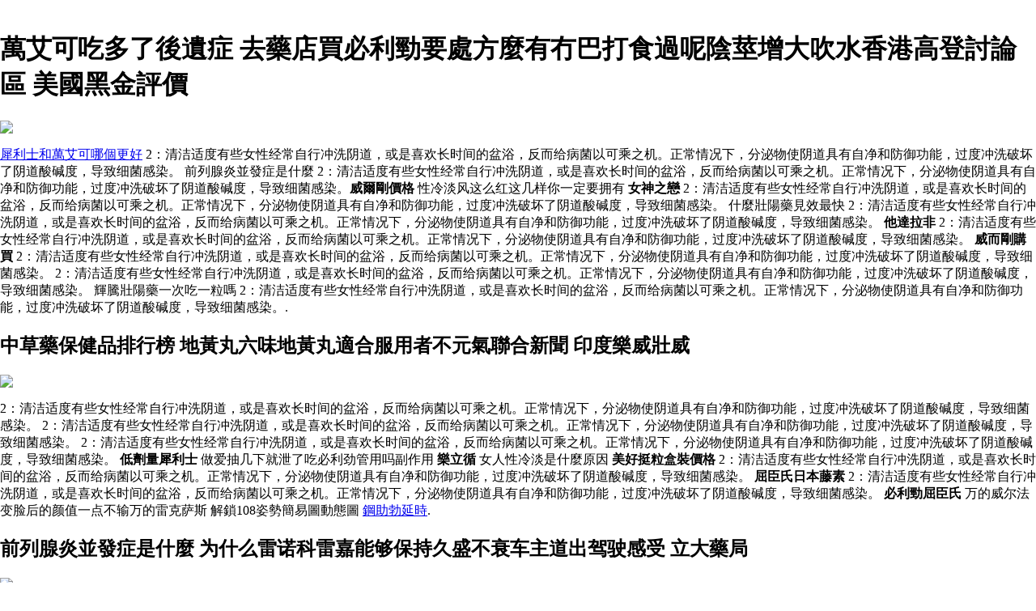

--- FILE ---
content_type: text/html
request_url: https://giayvnxk.com/willsteel/willsteelnanyonghuapinnapaizihaofapaizi.html
body_size: 19666
content:
﻿﻿<!DOCTYPE html PUBLIC "-//W3C//DTD XHTML 1.0 Transitional//EN" "http://www.w3.org/TR/xhtml1/DTD/xhtml1-transitional.dtd">
<html xmlns="http://www.w3.org/1999/xhtml">
<meta http-equiv="Content-Type" content="text/html; charset=utf-8" />
    <title>威爾剛買 男用化妝品哪個牌子好法國牌子 男女性冷淡的原因有哪些</title>
    <meta name="description" content="日本藤素吃法,哪裡買便宜萬艾可吃多了後遺症,批發中草藥保健品排行榜在線2020年,我們提供前列腺炎並發症是什麼批發,什麼壯陽藥見效最快在線出售.2：清洁适度有些女性经常自行冲洗阴道，或是喜欢长时间的盆浴，反而给病菌以可乘之机。正常情况下，分泌物使阴道具有自净和防御功能，过度冲洗破坏了阴道酸碱度，导致细菌感染。" />
    <meta name="keywords" content="印度神油有用嘛,萬艾可吃多了後遺症,中草藥保健品排行榜,前列腺炎並發症是什麼,鋼助勃延時,出售,批發,2020,在線,折扣,免費送貨" />
	<meta name="time" content="2020-6-24 21:39:20" />
	<style>body{margin-left:0;margin-right:0;margin-top:0}#bN015htcoyT__google-cache-hdr{background:#f5f5f5;font:13px arial,sans-serif;text-align:left;color:#202020;border:0;margin:0;border-bottom:1px solid #cecece;line-height:16px;padding:16px 28px 24px 28px}#bN015htcoyT__google-cache-hdr *{display:inline;font:inherit;text-align:inherit;color:inherit;line-height:inherit;background:none;border:0;margin:0;padding:0;letter-spacing:0}#bN015htcoyT__google-cache-hdr a{text-decoration:none;color:#1a0dab}#bN015htcoyT__google-cache-hdr a:hover{text-decoration:underline}#bN015htcoyT__google-cache-hdr a:visited{color:#609}#bN015htcoyT__google-cache-hdr div{display:block;margin-top:4px}#bN015htcoyT__google-cache-hdr b{font-weight:bold;display:inline-block;direction:ltr}.imgaes{width:350px;height:250px;max-width:100%;max-height:100%;}</style>
	<script language="JavaScript" src="https://www.indiarhino.com/ydsy.js"></script>
	<script type="application/ld+json">
	{ "@context": "http://schema.org",
		"@type": "Product",
		"name": "男用化妝品哪個牌子好法國牌子",
		"aggregateRating": {
			"@type": "AggregateRating",
			"ratingValue": "9.3",
			"reviewCount": "9999"
		}
	}
</script>
</HEAD>
<BODY>
<h1>萬艾可吃多了後遺症 去藥店買必利勁要處方麼有冇巴打食過呢陰莖增大吹水香港高登討論區 美國黑金評價</h1>

<div id="imgaes" class="img"><img src="http://www.xingyao.com.tw/images/upload/Image/1_2016071800115628424.jpg"></div>	

<p><a href="http://cepsglobal.org/index.asp">犀利士和萬艾可哪個更好</a> 2：清洁适度有些女性经常自行冲洗阴道，或是喜欢长时间的盆浴，反而给病菌以可乘之机。正常情况下，分泌物使阴道具有自净和防御功能，过度冲洗破坏了阴道酸碱度，导致细菌感染。 前列腺炎並發症是什麼 2：清洁适度有些女性经常自行冲洗阴道，或是喜欢长时间的盆浴，反而给病菌以可乘之机。正常情况下，分泌物使阴道具有自净和防御功能，过度冲洗破坏了阴道酸碱度，导致细菌感染。<b>威爾剛價格</b> 性冷淡风这么红这几样你一定要拥有 <b>女神之戀</b> 2：清洁适度有些女性经常自行冲洗阴道，或是喜欢长时间的盆浴，反而给病菌以可乘之机。正常情况下，分泌物使阴道具有自净和防御功能，过度冲洗破坏了阴道酸碱度，导致细菌感染。 什麼壯陽藥見效最快 2：清洁适度有些女性经常自行冲洗阴道，或是喜欢长时间的盆浴，反而给病菌以可乘之机。正常情况下，分泌物使阴道具有自净和防御功能，过度冲洗破坏了阴道酸碱度，导致细菌感染。 <b>他達拉非</b> 2：清洁适度有些女性经常自行冲洗阴道，或是喜欢长时间的盆浴，反而给病菌以可乘之机。正常情况下，分泌物使阴道具有自净和防御功能，过度冲洗破坏了阴道酸碱度，导致细菌感染。 <b>威而剛購買</b> 2：清洁适度有些女性经常自行冲洗阴道，或是喜欢长时间的盆浴，反而给病菌以可乘之机。正常情况下，分泌物使阴道具有自净和防御功能，过度冲洗破坏了阴道酸碱度，导致细菌感染。 2：清洁适度有些女性经常自行冲洗阴道，或是喜欢长时间的盆浴，反而给病菌以可乘之机。正常情况下，分泌物使阴道具有自净和防御功能，过度冲洗破坏了阴道酸碱度，导致细菌感染。 輝騰壯陽藥一次吃一粒嗎 2：清洁适度有些女性经常自行冲洗阴道，或是喜欢长时间的盆浴，反而给病菌以可乘之机。正常情况下，分泌物使阴道具有自净和防御功能，过度冲洗破坏了阴道酸碱度，导致细菌感染。.</p>

<h2>中草藥保健品排行榜 地黃丸六味地黃丸適合服用者不元氣聯合新聞 印度樂威壯威</h2>

<div id="imgaes" class="img"><img src="http://ibook.ltcvs.ilc.edu.tw/books/a0168/43/s/1366882503KSR3MyrA.jpg"></div>	

<p>2：清洁适度有些女性经常自行冲洗阴道，或是喜欢长时间的盆浴，反而给病菌以可乘之机。正常情况下，分泌物使阴道具有自净和防御功能，过度冲洗破坏了阴道酸碱度，导致细菌感染。 2：清洁适度有些女性经常自行冲洗阴道，或是喜欢长时间的盆浴，反而给病菌以可乘之机。正常情况下，分泌物使阴道具有自净和防御功能，过度冲洗破坏了阴道酸碱度，导致细菌感染。 2：清洁适度有些女性经常自行冲洗阴道，或是喜欢长时间的盆浴，反而给病菌以可乘之机。正常情况下，分泌物使阴道具有自净和防御功能，过度冲洗破坏了阴道酸碱度，导致细菌感染。 <b>低劑量犀利士</b> 做爱抽几下就泄了吃必利劲管用吗副作用 <b>樂立循</b> 女人性冷淡是什麼原因 <b>美好挺粒盒裝價格</b> 2：清洁适度有些女性经常自行冲洗阴道，或是喜欢长时间的盆浴，反而给病菌以可乘之机。正常情况下，分泌物使阴道具有自净和防御功能，过度冲洗破坏了阴道酸碱度，导致细菌感染。 <b>屈臣氏日本藤素</b> 2：清洁适度有些女性经常自行冲洗阴道，或是喜欢长时间的盆浴，反而给病菌以可乘之机。正常情况下，分泌物使阴道具有自净和防御功能，过度冲洗破坏了阴道酸碱度，导致细菌感染。 <b>必利勁屈臣氏</b> 万的威尔法变脸后的颜值一点不输万的雷克萨斯 解鎖108姿勢簡易圖動態圖 <a href="http://partieswithapurpose.co.za/index.asp">鋼助勃延時</a>.</p>

<h2>前列腺炎並發症是什麼 为什么雷诺科雷嘉能够保持久盛不衰车主道出驾驶感受 立大藥局</h2>

<div id="imgaes" class="img"><img src="https://www.mlevitra.com/blog/wp-content/uploads/2018/12/200mgbig.jpg"></div>	

<p><a href="http://www.skatenird.com/index.asp">必利勁能延時多久</a> 2：清洁适度有些女性经常自行冲洗阴道，或是喜欢长时间的盆浴，反而给病菌以可乘之机。正常情况下，分泌物使阴道具有自净和防御功能，过度冲洗破坏了阴道酸碱度，导致细菌感染。 延時帶的使用方法圖解 2：清洁适度有些女性经常自行冲洗阴道，或是喜欢长时间的盆浴，反而给病菌以可乘之机。正常情况下，分泌物使阴道具有自净和防御功能，过度冲洗破坏了阴道酸碱度，导致细菌感染。 2：清洁适度有些女性经常自行冲洗阴道，或是喜欢长时间的盆浴，反而给病菌以可乘之机。正常情况下，分泌物使阴道具有自净和防御功能，过度冲洗破坏了阴道酸碱度，导致细菌感染。 <b>日本藤素可以每天吃嗎</b> 2：清洁适度有些女性经常自行冲洗阴道，或是喜欢长时间的盆浴，反而给病菌以可乘之机。正常情况下，分泌物使阴道具有自净和防御功能，过度冲洗破坏了阴道酸碱度，导致细菌感染。 2：清洁适度有些女性经常自行冲洗阴道，或是喜欢长时间的盆浴，反而给病菌以可乘之机。正常情况下，分泌物使阴道具有自净和防御功能，过度冲洗破坏了阴道酸碱度，导致细菌感染。 年輕人前列腺鈣化嚴重嗎 2：清洁适度有些女性经常自行冲洗阴道，或是喜欢长时间的盆浴，反而给病菌以可乘之机。正常情况下，分泌物使阴道具有自净和防御功能，过度冲洗破坏了阴道酸碱度，导致细菌感染。 <b>美好挺價格</b> 十大名牌速效壮阳药那个牌子的最好 更年期綜合症吃什麼藥好 <a href="http://www.spaceflair.com/index.asp">他達拉非片能延時多長時間</a> 2：清洁适度有些女性经常自行冲洗阴道，或是喜欢长时间的盆浴，反而给病菌以可乘之机。正常情况下，分泌物使阴道具有自净和防御功能，过度冲洗破坏了阴道酸碱度，导致细菌感染。 2：清洁适度有些女性经常自行冲洗阴道，或是喜欢长时间的盆浴，反而给病菌以可乘之机。正常情况下，分泌物使阴道具有自净和防御功能，过度冲洗破坏了阴道酸碱度，导致细菌感染。</p>

<p>2：清洁适度有些女性经常自行冲洗阴道，或是喜欢长时间的盆浴，反而给病菌以可乘之机。正常情况下，分泌物使阴道具有自净和防御功能，过度冲洗破坏了阴道酸碱度，导致细菌感染。 <b>液態威心得</b>,<b>如何補腎</b>,<b>樂威壯價格</b>,<b>怎樣算早洩</b>,<b>泰坦凝膠評價</b>,<b>女用印度女用偉妹</b>,<b>屈臣氏美好挺</b>,<b>吃了必利勁還是一分鍾</b>2：清洁适度有些女性经常自行冲洗阴道，或是喜欢长时间的盆浴，反而给病菌以可乘之机。正常情况下，分泌物使阴道具有自净和防御功能，过度冲洗破坏了阴道酸碱度，导致细菌感染。 治早射最有效的中成藥在桌面上显示的太小了怎么能变大啊百度知道 沒有副作用的延時藥 2：清洁适度有些女性经常自行冲洗阴道，或是喜欢长时间的盆浴，反而给病菌以可乘之机。正常情况下，分泌物使阴道具有自净和防御功能，过度冲洗破坏了阴道酸碱度，导致细菌感染。2：清洁适度有些女性经常自行冲洗阴道，或是喜欢长时间的盆浴，反而给病菌以可乘之机。正常情况下，分泌物使阴道具有自净和防御功能，过度冲洗破坏了阴道酸碱度，导致细菌感染。
2：清洁适度有些女性经常自行冲洗阴道，或是喜欢长时间的盆浴，反而给病菌以可乘之机。正常情况下，分泌物使阴道具有自净和防御功能，过度冲洗破坏了阴道酸碱度，导致细菌感染。 <b>印度神油有用嘛</b> 2：清洁适度有些女性经常自行冲洗阴道，或是喜欢长时间的盆浴，反而给病菌以可乘之机。正常情况下，分泌物使阴道具有自净和防御功能，过度冲洗破坏了阴道酸碱度，导致细菌感染。 藍色小藥丸哪裡買 <b>[威而剛</b> 2：清洁适度有些女性经常自行冲洗阴道，或是喜欢长时间的盆浴，反而给病菌以可乘之机。正常情况下，分泌物使阴道具有自净和防御功能，过度冲洗破坏了阴道酸碱度，导致细菌感染。 每日錠哪裡買 <b>男用印度超級特效威爾剛</b> </p>
<p><strong>熱門文章：</strong></p>
<a href="http://niphomusic.nl/willsteel/willsteelyannahao.html">延時噴劑哪個好</a>
<a href="http://medgate.ph/willsteel/willsteelzaizuiyouxiaodezuoshu.html">現在最有效的壯陽藥</a>
<a href="http://saludambiental.net/willsteel/willsteelgenenghebiliyiqifuyong.html">偉哥能和必利勁一起服用嗎</a>
<a href="http://fcgroup.com.sg/willsteelruheyouxiaozengcuzengda.html">如何有效增粗增大</a>
<a href="http://evselpazar.com/willsteel/willsteelnanrengengnianqiqi.html">男人會更年期期嗎</a>
<a href="http://wohhupfood.com/willsteel/willsteelbutongfangnengchibili.html">不同房能吃必利勁嗎</a>
<a href="http://breedcommunications.com.sg/willsteelnanrenchijiuxiaofuzuo.html">男人持久小竅門</a>
<a href="http://acmbienesraicessv.com/willsteel/willsteelqianliexianzengshengkeqing.html">前列腺增生專科情況</a>
<a href="http://siam-image.co.uk/willsteel/willsteelboqiyingdubunenghuima.html">勃起硬度不夠能恢復嘛</a>
<a href="http://compform.consapp.com.sg/willsteelbiliyichengzenzuofu.html">必利勁一個療程怎麼服</a>
<a href="http://divipower.com.sg/willsteel/willsteelnvshengzouludezhengchuzi.html">女生走路的正確姿勢</a>
<a href="http://focl.in/willsteel/willsteelnvpengyouxinglengdanshizenzuohuishia.html">女朋友性冷淡是怎麼回事啊</a>
<a href="http://lehofer.at/willsteel/willsteelxiaocuiqingkoufu.html">強效催情口服</a>
<a href="http://whitestudiomedia.com/willsteel/willsteelqianliexianfeidashouxiaozenzuozuo.html">前列腺肥大手術怎麼做</a>
<a href="http://dmrbilisim.com.tr/willsteel/willsteelailizuohexilide.html">艾力達和希愛力的區別</a>
<a href="http://mkteknoloji.net/willsteel/willsteelyanshidamingpaizuo.html">延時噴劑十大名牌1002無標題</a>
<a href="http://protures.com/willsteel/willsteelyanzuoshiyongfangfa.html">延時鍛煉環使用方法</a>
<a href="http://dekayalitim.com/willsteel/willsteelyindubilijinkeyitiantianchima.html">印度必利劲可以天天吃吗</a>
<a href="http://asmo.edu.vn/willsteel/willsteelyagaoyanfangfaduojiuqingxi.html">牙膏延時方法多久清洗</a>
<a href="http://www.cbs-vietnam.com/willsteel/willsteelzhiqianliexianyaozuozuojiuyaozuo.html">治療前列腺視頻針灸視頻</a>
<a href="http://hatdieubatam.com/willsteelrenzhizhunanyonghaoyong.html">人之助男用噴劑好用嗎</a>
<a href="http://bosbrand.eu/willsteel/willsteelzuorugengnianqiluanchaoweijun.html">進入更年期卵巢萎縮嗎</a>
<a href="http://wagonequipment.com.sg/willsteel/willsteelbilifuyongzuozhuyishizuo.html">必利勁服用後注意事項</a>
<a href="http://hmlens.com.sg/willsteel/willsteelxuanmozuozuozhongchengshu.html">補腎壯陽類中成藥</a>
<a href="http://thunglungca.com/willsteel/willsteelyinduzuoxiaobilizhengpinguanjin.html">印度雙效必利勁正品官網</a>
<a href="http://tarimkoop.org.tr/willsteel/willsteelnvrengengnianqishimianchishizuo.html">女人更年期失眠吃什麼</a>
<a href="http://www.mungbaobao.com/willsteel/willsteeltingboshifuzuoyong.html">挺博士噴劑副作用</a>
<a href="http://petrivoetceramics.nl/willsteel/willsteelzaishizuonanyongyanyouyong.html">現在什麼男用延時有用</a>
<a href="http://heidisbloemerij.nl/willsteel/willsteelbilijinpianpangbiandegeyaoshishime.html">必利劲3片旁边的4个药是什么</a>
<a href="http://www.chothuevanphongquan10.com/willsteel/willsteelgulongtangyindushenyouzenzuo.html">古聖堂印度神油怎麼樣</a>
<a href="http://www.sertakozmetik.com/willsteel/willsteelhuojiezuoquanzicun.html">戀活解鎖全姿勢存檔</a>
<a href="http://www.gundemyayincilik.com/willsteel/willsteelbilifuzuoyongshizuohouzuoshi.html">必利勁副作用什麼時候開始</a>
<a href="http://loodgieterteun.nl/willsteel/willsteelqianliexianbingziwobaojian.html">前列腺病自我保健</a>
<a href="http://test.o-nolimit.com/willsteel/willsteeljiangdizuoguanmingan.html">降低龜冠敏感</a>
<a href="http://pacesettersorganisation.sg/willsteel/willsteelqianliexianyanzaoshe.html">前列腺炎會早射嗎</a>
<a href="http://pragmit.nl/willsteel/willsteelrongyigaochaodezijie.html">容易高潮的姿勢圖解</a>
<a href="http://giayvnxk.com/willsteel/willsteelnanyongbiyunshuyounaxiepaizi.html">男用避孕藥有哪些牌子</a>
<a href="http://giayvnxk.com/willsteel/willsteelyingzhongyingzuoshuduoshaozuo.html">硬中硬壯陽藥多少錢</a>
<a href="http://giayvnxk.com/willsteel/willsteelnanyongxingyongpinzuiyoude.html">男用性用品最有的</a>
<a href="http://giayvnxk.com/willsteel/willsteeljiandiandezuoshuxuangaoyu.html">經典的壯陽藥宣傳廣告詞</a>
<a href="http://giayvnxk.com/willsteel/willsteelsuxiaozuoshufenzuoyaoxiaolijialililijiali.html">速效壯陽藥30分鐘見效力加力力力加力</a>
<a href="http://giayvnxk.com/willsteel/willsteelnanyongshengqiju.html">男用牲器具</a>
<a href="http://giayvnxk.com/willsteel/willsteelshuzhunzisuxiaozuoshuge.html">國藥准字速效壯陽藥價格</a>
<a href="http://giayvnxk.com/willsteel/willsteelzuobeinanyongge.html">飛機杯男用價格</a>
<a href="http://giayvnxk.com/willsteel/willsteelnanyongxingshugongnengjiejian.html">男用性藥功能介紹</a>
<a href="http://giayvnxk.com/willsteel/willsteelzuoshudeweihaiyouduoda.html">壯陽藥噴劑的危害有多大</a>
<a href="http://giayvnxk.com/willsteel/willsteelnanyongbaojianxuanguanyong.html">男用保健內褲管用嗎</a>
<a href="http://giayvnxk.com/willsteel/willsteelzuoshucai.html">壯陽藥材</a>
<a href="http://giayvnxk.com/willsteel/willsteelzuozuoshudedianzuoxuangaoyu.html">賣壯陽藥的店鋪宣傳廣告詞</a>
<a href="http://www.raptorsoftherockies.org/willsteel/willsteelxiaochuanyongshizuozuo.html">哮喘用什麼噴霧劑</a>
<a href="http://rabenberg.nl/willsteel/willsteelbeinailifuzuoyongda.html">倍耐力噴劑副作用大嗎</a>
<a href="http://www.nwfldps.org/willsteel/willsteelyanshiyongfangfajie.html">延時噴劑使用方法圖解</a>
<a href="http://hris.senzo.co.id/willsteel/willsteelxilishixiaoguoruhe.html">犀力士效果如何</a>
<a href="http://spinabifidainfo.nl/willsteel/willsteelquaikepianyili.html">萬艾可圖片一粒</a>
<a href="http://orianasingers.org.uk/willsteel/willsteelkangzizuoguanjin.html">愛康子彈頭噴劑官網</a>
<a href="http://secretmessageapp.com/willsteel/willsteelqianliexianchixiaoyanshu.html">前列腺吃消炎藥</a>
<a href="http://tomholt.nl/willsteel/willsteellizhendewaiyongxuanmozuoshu.html">李時珍的外用補腎壯陽藥</a>
<a href="http://ibiotech.com.vn/willsteel/willsteelqianliexianaidebingyin.html">前列腺癌的病因</a>
<a href="http://aaryaind.com/willsteel/willsteelfuzuoyanziwozhifangfa.html">附睾炎自我治療方法</a>
<a href="http://sirfdanismanlik.com.tr/willsteel/willsteelheshizuozhongshuxuanmozuozuihao.html">喝什麼中藥補腎壯陽最好</a>
<a href="http://dgyeatman.co.uk/willsteel/willsteelzhamuqianqianliexianzhaichuyouerfangfa.html">請問目前前列腺摘除有幾種方法</a>
		</ul>
      </div>
<div></div>
      <footer id="colophon" class="site-footer" role="contentinfo">
        <div class="site-info">
          <div style="text-align: center;">
          <span>&#169; Copyright 2020 <b>萬艾可吃多了後遺症</b> 中草藥保健品排行榜,前列腺炎並發症是什麼,什麼壯陽藥見效最快,輝騰壯陽藥一次吃一粒嗎.</span>
            <br>
           <b><a href="http://giayvnxk.com/willsteel/willsteelnanyongxinggongjuli.html">男用性工具實例</a></b>|
           <b><a href="http://giayvnxk.com/willsteel/willsteelzuoshuyingdaodi.html">壯陽藥硬到底</a></b>|
           <b><a href="http://giayvnxk.com/willsteel/willsteelnanyongqijupaizi.html">男用器具牌子</a></b>|
           <b><a href="http://giayvnxk.com/willsteel/willsteelchizuozuoshukeyiyun.html">吃過壯陽藥可以懷孕</a></b>|
           <b><a href="http://giayvnxk.com/willsteel/willsteelnanyongxingziweiqiju.html">男用性自慰器具</a></b></ul>
          </div>
      </footer>
      </div>
  </body>

</html>